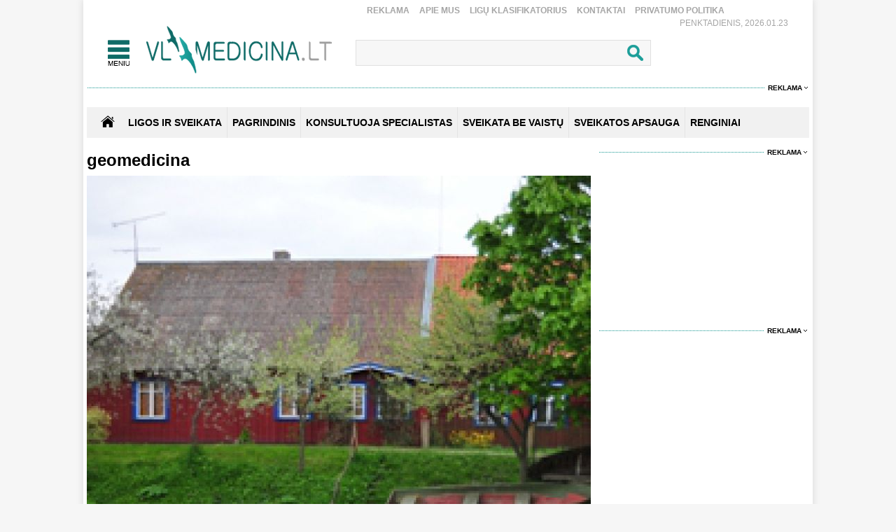

--- FILE ---
content_type: text/html
request_url: https://www.vlmedicina.lt/lt/geomedicina
body_size: 4968
content:
<!DOCTYPE HTML>
<html lang="lt">
<head>
<title>Sveikatos ir medicinos žinios | VLmedicina.lt</title>
<meta name="author" content="Sveikatos apsauga. Medicina">
<meta http-equiv="content-type" content="text/html; charset=utf-8">
<meta name="robots" content="index, follow"> 
<meta name="description" content="Sveikatos ir medicinos žinios | VLmedicina.lt">
<meta name="revisit-after" content="2 days">
<base href="https://www.vlmedicina.lt/">
<meta name="keywords" content="Sveikatos ir medicinos žinios | VLmedicina.lt">
<meta name="viewport" content="width=device-width, initial-scale=1.0">
<link rel="shortcut icon" type="image/x-icon" href="favicon.ico">
<link href="_images/medicina.css?v=10" rel="stylesheet" type="text/css">

<script type="text/javascript">
	var HTTP_HEADER="https://www.vlmedicina.lt";
	var HTTP_LANG="lt";
</script>
<script type="text/javascript" src="_images/jquery.js"></script>
<script async type="text/javascript" src="_images/custom.js?v=10"></script><link rel="canonical" href="https://www.vlmedicina.lt/lt/geomedicina" ><!-- (C)2000-2013 Gemius SA - gemiusAudience / pp.vlmedicina.lt / Visa aplinka -->
<script type="text/javascript">
<!--//--><![CDATA[//><!--
var pp_gemius_identifier = 'p9BKUXNOa_twFskDZvakHHYXnKSBnNfl0qS1y3GE.5P._7';
// lines below shouldn't be edited
function gemius_pending(i) { window[i] = window[i] || function() {var x = window[i+'_pdata'] = window[i+'_pdata'] || []; x[x.length]=arguments;};};
gemius_pending('gemius_hit'); gemius_pending('gemius_event'); gemius_pending('pp_gemius_hit'); gemius_pending('pp_gemius_event');
(function(d,t) {try {var gt=d.createElement(t),s=d.getElementsByTagName(t)[0],l='http'+((location.protocol=='https:')?'s':''); gt.setAttribute('async','async');
gt.setAttribute('defer','defer'); gt.src=l+'://galt.hit.gemius.pl/xgemius.js'; s.parentNode.insertBefore(gt,s);} catch (e) {}})(document,'script');
//--><!]]>
</script><!-- Digital Matter -->
<script async src="https://core.dimatter.ai/pubs/vlmedicina-lt.min.js"></script>
<script>
       window.dimatter = window.dimatter || [];
       if (window.innerWidth >= 1101){
              window.dimatter.push(['VL00_Pixel']);
              window.dimatter.push(['VL01_1030x250']);
              window.dimatter.push(['VL02_300x600_1']);
              window.dimatter.push(['VL03_300x600_2']);
              window.dimatter.push(['VL04_728x90_1']);
              window.dimatter.push(['VL05_728x90_2']);
              window.dimatter.push(['VL06_728x90_3']);
              window.dimatter.push(['VL07_728x250']);
              window.dimatter.push(['VL12_640x480_OutStream']);
	      window.dimatter.push(['VL20_300x600_3']);
	      window.dimatter.push(['VL21_728x250']);
  window.dimatter.push(['vl_300x600_05']);
  window.dimatter.push(['vl_300x250_04']);
  window.dimatter.push(['vl_300x250_03']);
window.dimatter.push(['VL25_300x600_4']);
       } else {
              window.dimatter.push(['VL08_Mobile_300x250_1']);
              window.dimatter.push(['VL09_Mobile_300x250_2']);
              window.dimatter.push(['VL10_Mobile_Pixel']);
              window.dimatter.push(['VL11_Mobile_300x250_3']);
              window.dimatter.push(['VL13_Mobile_336x252_OutStream']);
              window.dimatter.push(['VL14_Mobile_300x250_4']);
              window.dimatter.push(['VL15_Mobile_300x250_5']);
	      window.dimatter.push(['vl22_mobile_inarticle_300x250']);
	      window.dimatter.push(['vl23_mobile_underarticle_300x250']);
	      window.dimatter.push(['vl24_mobile_300x250_6']);
       }
       window.dimatter.push(['_initialize']);
</script><!-- Global site tag (gtag.js) - Google Analytics -->
<script async src="https://www.googletagmanager.com/gtag/js?id=UA-21229392-1"></script>
<script>
  window.dataLayer = window.dataLayer || [];
  function gtag(){dataLayer.push(arguments);}
  gtag('js', new Date());

  gtag('config', 'UA-21229392-1');
</script>
</head>
<body>
<div id="overlay" onclick="close_popup();"></div><div class="first_table">
<div class="div_pagr_top">
    <div class="div_btn_top_hd"><a href="https://www.vlmedicina.lt/lt/reklama-" title="Reklama" class="btn_hd_top">Reklama</a> <a href="https://www.vlmedicina.lt/lt/apie-mus-" title="Apie mus" class="btn_hd_top">Apie mus</a> <a href="https://www.vlmedicina.lt/lt/ligu-klasifikatorius-" title="Ligų klasifikatorius" class="btn_hd_top">Ligų klasifikatorius</a> <a href="https://www.vlmedicina.lt/lt/kontaktai-" title="Kontaktai" class="btn_hd_top">Kontaktai</a> <a href="https://www.vlmedicina.lt/lt/privatumo-politika" title="Privatumo Politika" class="btn_hd_top">Privatumo Politika</a> </div>
    <div class="div_data_txt">Penktadienis, 2026.01.23</div>
</div>
<div class="div_blt_logo_menu">
	<div class="logo_menu pop_elements">
		<div class="div_meniu1"><a href="javascript:void(0);" class="div_pgr_btn_menu" onclick="show_menu();"></a></div>
		<div class="div_logo1"><a href="https://www.vlmedicina.lt" title="Sveikatos ir medicinos žinios | VLmedicina.lt" class="div_logo"></a></div>
	</div>
   
<div class="menu_top_bg_trans pop_div" id="pop_menu">
	<div class="logo_menu pop_elements">
		<div class="div_meniu1"><a href="javascript:void(0);" class="div_pgr_btn_menu" onclick="show_menu();"></a></div>
		<div class="div_logo1"><a href="https://www.vlmedicina.lt" title="Sveikatos ir medicinos žinios | VLmedicina.lt" class="div_logo"></a></div>
	</div>
	<div class="menu_top_bg1"><div class="div_footBndiv">
				<a href="https://www.vlmedicina.lt/lt/ligos-ir-sveikata-" title="Ligos ir sveikata" class="btn_topmenulink1">Ligos ir sveikata</a>
				<a href="https://www.vlmedicina.lt/lt/ligos-ir-sveikata-/man-rupi" title="Man rūpi" class="btn_topmenulink2">Man rūpi</a><a href="https://www.vlmedicina.lt/lt/man-rupi/sirdis-ir-kraujotaka" title="Širdis ir kraujotaka" class="btn_topmenulink3">Širdis ir kraujotaka</a><a href="https://www.vlmedicina.lt/lt/man-rupi/plauciai-ir-kvepavimas-" title="Plaučiai ir kvėpavimas " class="btn_topmenulink3">Plaučiai ir kvėpavimas </a><a href="https://www.vlmedicina.lt/lt/man-rupi/virskinimo-sistema" title="Virškinimo sistema" class="btn_topmenulink3">Virškinimo sistema</a><a href="https://www.vlmedicina.lt/lt/man-rupi/endokrinine-sistema" title="Endokrininė sistema" class="btn_topmenulink3">Endokrininė sistema</a><a href="https://www.vlmedicina.lt/lt/man-rupi/smegenys-nervu-sistema" title="Smegenys, nervų sistema" class="btn_topmenulink3">Smegenys, nervų sistema</a><a href="https://www.vlmedicina.lt/lt/man-rupi/slapimo-organai-ir-inkstai" title="Šlapimo organai ir inkstai" class="btn_topmenulink3">Šlapimo organai ir inkstai</a><a href="https://www.vlmedicina.lt/lt/man-rupi/stuburas-kaulai-sanariai" title="Stuburas, kaulai, sąnariai" class="btn_topmenulink3">Stuburas, kaulai, sąnariai</a><a href="https://www.vlmedicina.lt/lt/man-rupi/raumenys-ir-sausgysles" title="Raumenys ir sausgyslės" class="btn_topmenulink3">Raumenys ir sausgyslės</a><a href="https://www.vlmedicina.lt/lt/man-rupi/lytiniai-organai-" title="Lytiniai organai" class="btn_topmenulink3">Lytiniai organai</a><a href="https://www.vlmedicina.lt/lt/man-rupi/oda-plaukai-ir-nagai" title="Oda, plaukai ir nagai" class="btn_topmenulink3">Oda, plaukai ir nagai</a><a href="https://www.vlmedicina.lt/lt/man-rupi/limfmazgiai-kraujas-ir-imunitetas-" title="Limfmazgiai, kraujas ir imunitetas " class="btn_topmenulink3">Limfmazgiai, kraujas ir imunitetas </a><a href="https://www.vlmedicina.lt/lt/man-rupi/krutys" title="Krūtys" class="btn_topmenulink3">Krūtys</a><a href="https://www.vlmedicina.lt/lt/man-rupi/akys" title="Akys" class="btn_topmenulink3">Akys</a><a href="https://www.vlmedicina.lt/lt/man-rupi/ausys-nosis-ir-gerkle" title="Ausys, nosis ir gerklė" class="btn_topmenulink3">Ausys, nosis ir gerklė</a><a href="https://www.vlmedicina.lt/lt/man-rupi/burna-ir-dantys" title="Burna ir dantys" class="btn_topmenulink3">Burna ir dantys</a><a href="https://www.vlmedicina.lt/lt/man-rupi/psichikos-ligos" title="Psichikos ligos" class="btn_topmenulink3">Psichikos ligos</a>
			</div><div class="div_footBndiv">
					<div class="btn_topmenudiv1">&nbsp;</div>
					<a href="https://www.vlmedicina.lt/lt/ligos-ir-sveikata-/simptomai-ir-ligos" title="Simptomai ir ligos" class="btn_topmenulink2">Simptomai ir ligos</a><a href="https://www.vlmedicina.lt/lt/simptomai-ir-ligos/alergija" title="Alergija" class="btn_topmenulink3">Alergija</a><a href="https://www.vlmedicina.lt/lt/simptomai-ir-ligos/vezys-ir-kraujo-ligos-" title="Vėžys ir kraujo ligos " class="btn_topmenulink3">Vėžys ir kraujo ligos </a><a href="https://www.vlmedicina.lt/lt/simptomai-ir-ligos/persalimas-ir-gripas" title="Peršalimas ir gripas" class="btn_topmenulink3">Peršalimas ir gripas</a><a href="https://www.vlmedicina.lt/lt/simptomai-ir-ligos/temperatura" title="Temperatūra" class="btn_topmenulink3">Temperatūra</a><a href="https://www.vlmedicina.lt/lt/simptomai-ir-ligos/kuno-tirpimas" title="Kūno tirpimas" class="btn_topmenulink3">Kūno tirpimas</a><a href="https://www.vlmedicina.lt/lt/simptomai-ir-ligos/skauda-sona" title="Skauda šoną" class="btn_topmenulink3">Skauda šoną</a><a href="https://www.vlmedicina.lt/lt/simptomai-ir-ligos/svorio-kontrole-valgymo-sutrikimai" title="Svorio kontrolė, valgymo sutrikimai" class="btn_topmenulink3">Svorio kontrolė, valgymo sutrikimai</a><a href="https://www.vlmedicina.lt/lt/simptomai-ir-ligos/priklausomybe" title="Priklausomybė" class="btn_topmenulink3">Priklausomybė</a><a href="https://www.vlmedicina.lt/lt/simptomai-ir-ligos/miego-sutrikimai" title="Miego sutrikimai" class="btn_topmenulink3">Miego sutrikimai</a><a href="https://www.vlmedicina.lt/lt/simptomai-ir-ligos/nuovargis-ir-silpnumas" title="Nuovargis ir silpnumas" class="btn_topmenulink3">Nuovargis ir silpnumas</a><a href="https://www.vlmedicina.lt/lt/simptomai-ir-ligos/infekcines-ligos" title="Infekcinės ligos" class="btn_topmenulink3">Infekcinės ligos</a>
				</div><div class="div_footBndiv">
					<div class="btn_topmenudiv1">&nbsp;</div>
					<a href="https://www.vlmedicina.lt/lt/ligos-ir-sveikata-/psichologija" title="Psichologija" class="btn_topmenulink2">Psichologija</a><a href="https://www.vlmedicina.lt/lt/ligos-ir-sveikata-/sveika-vaikyste" title="Sveika vaikystė" class="btn_topmenulink2">Sveika vaikystė</a><a href="https://www.vlmedicina.lt/lt/ligos-ir-sveikata-/zvilgsnis-i-praeiti" title="Žvilgsnis į praeitį" class="btn_topmenulink2">Žvilgsnis į praeitį</a><a href="https://www.vlmedicina.lt/lt/ligos-ir-sveikata-/sveika-senatve" title="Sveika senatvė" class="btn_topmenulink2">Sveika senatvė</a>
				</div><div class="div_footBndiv">
				<a href="https://www.vlmedicina.lt/lt/sveikata-be-vaistu" title="Sveikata be vaistų" class="btn_topmenulink1">Sveikata be vaistų</a>
				<a href="https://www.vlmedicina.lt/lt/sveikata-be-vaistu/gydymas-augalais" title="Gydymas augalais" class="btn_topmenulink2">Gydymas augalais</a><a href="https://www.vlmedicina.lt/lt/sveikata-be-vaistu/alternatyvios-terapijos" title="Alternatyvios terapijos" class="btn_topmenulink2">Alternatyvios terapijos</a><a href="https://www.vlmedicina.lt/lt/sveikata-be-vaistu/sveika-mityba" title="Sveika mityba" class="btn_topmenulink2">Sveika mityba</a><a href="https://www.vlmedicina.lt/lt/sveikata-be-vaistu/sveikas-ir-grazus-kunas" title="Sveikas ir gražus kūnas" class="btn_topmenulink2">Sveikas ir gražus kūnas</a><a href="https://www.vlmedicina.lt/lt/sveikata-be-vaistu/vegetaru-virtuve" title="Vegetarų virtuvė" class="btn_topmenulink2">Vegetarų virtuvė</a><a href="https://www.vlmedicina.lt/lt/sveikata-be-vaistu/jogos-asanos" title="Joga" class="btn_topmenulink2">Joga</a><a href="https://www.vlmedicina.lt/lt/sveikata-be-vaistu/sveika-dvasia" title="Sveika dvasia" class="btn_topmenulink2">Sveika dvasia</a><a href="https://www.vlmedicina.lt/lt/sveikata-be-vaistu/sekmes-istorijos" title="Sėkmės istorijos" class="btn_topmenulink2">Sėkmės istorijos</a>
			</div><div class="div_footBndiv">
				<a href="https://www.vlmedicina.lt/lt/renginiai-" title="Renginiai" class="btn_topmenulink1">Renginiai</a>
				
			</div><div class="div_footBndiv">
				<a href="https://www.vlmedicina.lt/lt/konsultuoja-specialistas" title="Konsultuoja specialistas" class="btn_topmenulink1">Konsultuoja specialistas</a>
				
			</div><div class="div_footBndiv">
				<a href="https://www.vlmedicina.lt/lt/sveikatos-apsauga" title="Sveikatos apsauga" class="btn_topmenulink1">Sveikatos apsauga</a>
				
			</div><div class="div_footBndiv">
				<a href="https://www.vlmedicina.lt/lt/nuomone" title="Nuomonė" class="btn_topmenulink1">Nuomonė</a>
				
			</div></div>
</div>
   	<div class="div_search_tbl pop_elements"><form method="post" action="https://www.vlmedicina.lt/lt/visos-naujienos/action=search"><input name="search_field" type="text" class="search_form1" onkeyup="search_naujienos(this.value);" autocomplete="off" /><input type="submit" value=" " name="search_submit" class="search_button1" /></form>
		<div class="paieska_div_bg pop_div" id="paieska_results"></div>
	</div>
</div>
<div class="div_reklama995"><span><a href="https://www.vlmedicina.lt/lt/reklama-" class="div_reklama_300link">Reklama</a></span></div><div><div class="top_baner" id="adnet_baneris_div_162"></div></div>
<div style="width:100%; height:0px; overflow:hidden;"><div class="top_baner" id="adnet_baneris_div_171"></div></div>
<div class="div_first_menu_silver_bg">
		<div class="div_first_menu_home"><a href="https://www.vlmedicina.lt" class="div_house_btn"></a></div>
    <div class="div_first_menu_tbl">
		<a href="https://www.vlmedicina.lt/lt/ligos-ir-sveikata" class="first_menu" title="Ligos ir sveikata">Ligos ir sveikata</a><div class="div_first_menu_line"></div><a href="https://www.vlmedicina.lt" class="first_menu" title="Pagrindinis">Pagrindinis</a><div class="div_first_menu_line"></div><a href="https://www.vlmedicina.lt/lt/konsultuoja-specialistas---" class="first_menu" title="KONSULTUOJA SPECIALISTAS">KONSULTUOJA SPECIALISTAS</a><div class="div_first_menu_line"></div><a href="https://www.vlmedicina.lt/lt/sveikata-be-vaistu-" class="first_menu" title="SVEIKATA BE VAISTŲ">SVEIKATA BE VAISTŲ</a><div class="div_first_menu_line"></div><a href="https://www.vlmedicina.lt/lt/sveikatos-apsauga-" class="first_menu" title="SVEIKATOS APSAUGA">SVEIKATOS APSAUGA</a><div class="div_first_menu_line"></div><a href="https://www.vlmedicina.lt/lt/renginiai--" class="first_menu" title="RENGINIAI">RENGINIAI</a>
    </div>
</div><div class="div_first_table_main1">
      <div class="divh1new_normal">
  <h1>geomedicina</h1>
</div><div class="divas_first_table2">
                            <div class="nuotraukosdiv100"><a href="https://www.vlmedicina.lt/lt/kur-lietuvoje-sveikiau-gyventi"><img src="images_mod/naujienos/2012/02/KUB6930.jpg" class="width100" alt="Kur Lietuvoje sveikiau gyventi?"></a></div>
                            <div><a href="https://www.vlmedicina.lt/lt/kur-lietuvoje-sveikiau-gyventi" class="naujiena_link1">Kur Lietuvoje sveikiau gyventi?</a> <a href="https://www.vlmedicina.lt/lt/kur-lietuvoje-sveikiau-gyventi/action=komentaras" class="naujiena_link2" rel="nofollow"><span class="komentaras_nr"></span></a> </div>
                        </div><div class="divas_first_table2">
				
				
            </div><div class="reklama_720"><span><a href="https://www.vlmedicina.lt/lt/reklama-" class="div_reklama_300link">Reklama</a></span></div>
    <div class="reklama_720img"><div class="top_baner" id="adnet_baneris_div_173"></div></div></div>
<div class="div_first_table_main2">
    <div class="div_reklama300p"><span><a href="https://www.vlmedicina.lt/lt/reklama-" class="div_reklama_300link">Reklama</a></span></div><div class="div_reklama300"><div id='VL02_300x600_1' class='h600'></div></div><div class="div_reklama300"><iframe style="border: none; overflow: hidden; width: 300px; " src="//www.facebook.com/plugins/likebox.php?href=https%3A%2F%2Fwww.facebook.com%2Fpages%2FVakar%25C5%25B3-Lietuvos-medicina%2F129701233762441%3Fref%3Dts&width=300&height=300&colorscheme=light&show_faces=true&border_color&stream=false&header=false&appId=153475538067352&locale=lt_LT" frameborder="0" scrolling="no" width="320" height="210"></iframe></div><div class="div_reklama300p"><span><a href="https://www.vlmedicina.lt/lt/reklama-" class="div_reklama_300link">Reklama</a></span></div><div class="div_reklama300"><div id='VL25_300x600_4' class='h600' style="padding-bottom:10px"></div>
<div id='VL03_300x600_2' class='h600'></div></div></div>
</div>
<div class="div_green_foot_bg">
	<div class="div_footBndiv3">
				<a href="https://www.vlmedicina.lt/lt/ligos-ir-sveikata-" title="Ligos ir sveikata" class="btn_footlink1">Ligos ir sveikata</a>
				<a href="https://www.vlmedicina.lt/lt/ligos-ir-sveikata-/man-rupi" title="Man rūpi" class="btn_footlink2">Man rūpi</a><a href="https://www.vlmedicina.lt/lt/man-rupi/sirdis-ir-kraujotaka" title="Širdis ir kraujotaka" class="btn_footlink3">Širdis ir kraujotaka</a><a href="https://www.vlmedicina.lt/lt/man-rupi/plauciai-ir-kvepavimas-" title="Plaučiai ir kvėpavimas " class="btn_footlink3">Plaučiai ir kvėpavimas </a><a href="https://www.vlmedicina.lt/lt/man-rupi/virskinimo-sistema" title="Virškinimo sistema" class="btn_footlink3">Virškinimo sistema</a><a href="https://www.vlmedicina.lt/lt/man-rupi/endokrinine-sistema" title="Endokrininė sistema" class="btn_footlink3">Endokrininė sistema</a><a href="https://www.vlmedicina.lt/lt/man-rupi/smegenys-nervu-sistema" title="Smegenys, nervų sistema" class="btn_footlink3">Smegenys, nervų sistema</a><a href="https://www.vlmedicina.lt/lt/man-rupi/slapimo-organai-ir-inkstai" title="Šlapimo organai ir inkstai" class="btn_footlink3">Šlapimo organai ir inkstai</a><a href="https://www.vlmedicina.lt/lt/man-rupi/stuburas-kaulai-sanariai" title="Stuburas, kaulai, sąnariai" class="btn_footlink3">Stuburas, kaulai, sąnariai</a><a href="https://www.vlmedicina.lt/lt/man-rupi/raumenys-ir-sausgysles" title="Raumenys ir sausgyslės" class="btn_footlink3">Raumenys ir sausgyslės</a><a href="https://www.vlmedicina.lt/lt/man-rupi/lytiniai-organai-" title="Lytiniai organai" class="btn_footlink3">Lytiniai organai</a><a href="https://www.vlmedicina.lt/lt/man-rupi/oda-plaukai-ir-nagai" title="Oda, plaukai ir nagai" class="btn_footlink3">Oda, plaukai ir nagai</a><a href="https://www.vlmedicina.lt/lt/man-rupi/limfmazgiai-kraujas-ir-imunitetas-" title="Limfmazgiai, kraujas ir imunitetas " class="btn_footlink3">Limfmazgiai, kraujas ir imunitetas </a><a href="https://www.vlmedicina.lt/lt/man-rupi/krutys" title="Krūtys" class="btn_footlink3">Krūtys</a><a href="https://www.vlmedicina.lt/lt/man-rupi/akys" title="Akys" class="btn_footlink3">Akys</a><a href="https://www.vlmedicina.lt/lt/man-rupi/ausys-nosis-ir-gerkle" title="Ausys, nosis ir gerklė" class="btn_footlink3">Ausys, nosis ir gerklė</a><a href="https://www.vlmedicina.lt/lt/man-rupi/burna-ir-dantys" title="Burna ir dantys" class="btn_footlink3">Burna ir dantys</a><a href="https://www.vlmedicina.lt/lt/man-rupi/psichikos-ligos" title="Psichikos ligos" class="btn_footlink3">Psichikos ligos</a>
			</div><div class="div_footBndiv3">
					<div class="btn_topmenudiv1">&nbsp;</div>
					<a href="https://www.vlmedicina.lt/lt/ligos-ir-sveikata-/simptomai-ir-ligos" title="Simptomai ir ligos" class="btn_footlink2">Simptomai ir ligos</a><a href="https://www.vlmedicina.lt/lt/simptomai-ir-ligos/alergija" title="Alergija" class="btn_footlink3">Alergija</a><a href="https://www.vlmedicina.lt/lt/simptomai-ir-ligos/vezys-ir-kraujo-ligos-" title="Vėžys ir kraujo ligos " class="btn_footlink3">Vėžys ir kraujo ligos </a><a href="https://www.vlmedicina.lt/lt/simptomai-ir-ligos/persalimas-ir-gripas" title="Peršalimas ir gripas" class="btn_footlink3">Peršalimas ir gripas</a><a href="https://www.vlmedicina.lt/lt/simptomai-ir-ligos/temperatura" title="Temperatūra" class="btn_footlink3">Temperatūra</a><a href="https://www.vlmedicina.lt/lt/simptomai-ir-ligos/kuno-tirpimas" title="Kūno tirpimas" class="btn_footlink3">Kūno tirpimas</a><a href="https://www.vlmedicina.lt/lt/simptomai-ir-ligos/skauda-sona" title="Skauda šoną" class="btn_footlink3">Skauda šoną</a><a href="https://www.vlmedicina.lt/lt/simptomai-ir-ligos/svorio-kontrole-valgymo-sutrikimai" title="Svorio kontrolė, valgymo sutrikimai" class="btn_footlink3">Svorio kontrolė, valgymo sutrikimai</a><a href="https://www.vlmedicina.lt/lt/simptomai-ir-ligos/priklausomybe" title="Priklausomybė" class="btn_footlink3">Priklausomybė</a><a href="https://www.vlmedicina.lt/lt/simptomai-ir-ligos/miego-sutrikimai" title="Miego sutrikimai" class="btn_footlink3">Miego sutrikimai</a><a href="https://www.vlmedicina.lt/lt/simptomai-ir-ligos/nuovargis-ir-silpnumas" title="Nuovargis ir silpnumas" class="btn_footlink3">Nuovargis ir silpnumas</a><a href="https://www.vlmedicina.lt/lt/simptomai-ir-ligos/infekcines-ligos" title="Infekcinės ligos" class="btn_footlink3">Infekcinės ligos</a>
				</div><div class="div_footBndiv3">
					<div class="btn_topmenudiv1">&nbsp;</div>
					<a href="https://www.vlmedicina.lt/lt/ligos-ir-sveikata-/psichologija" title="Psichologija" class="btn_footlink2">Psichologija</a><a href="https://www.vlmedicina.lt/lt/ligos-ir-sveikata-/sveika-vaikyste" title="Sveika vaikystė" class="btn_footlink2">Sveika vaikystė</a><a href="https://www.vlmedicina.lt/lt/ligos-ir-sveikata-/zvilgsnis-i-praeiti" title="Žvilgsnis į praeitį" class="btn_footlink2">Žvilgsnis į praeitį</a><a href="https://www.vlmedicina.lt/lt/ligos-ir-sveikata-/sveika-senatve" title="Sveika senatvė" class="btn_footlink2">Sveika senatvė</a>
				</div><div class="div_footBndiv3">
				<a href="https://www.vlmedicina.lt/lt/sveikata-be-vaistu" title="Sveikata be vaistų" class="btn_footlink1">Sveikata be vaistų</a>
				<a href="https://www.vlmedicina.lt/lt/sveikata-be-vaistu/gydymas-augalais" title="Gydymas augalais" class="btn_footlink2">Gydymas augalais</a><a href="https://www.vlmedicina.lt/lt/sveikata-be-vaistu/alternatyvios-terapijos" title="Alternatyvios terapijos" class="btn_footlink2">Alternatyvios terapijos</a><a href="https://www.vlmedicina.lt/lt/sveikata-be-vaistu/sveika-mityba" title="Sveika mityba" class="btn_footlink2">Sveika mityba</a><a href="https://www.vlmedicina.lt/lt/sveikata-be-vaistu/sveikas-ir-grazus-kunas" title="Sveikas ir gražus kūnas" class="btn_footlink2">Sveikas ir gražus kūnas</a><a href="https://www.vlmedicina.lt/lt/sveikata-be-vaistu/vegetaru-virtuve" title="Vegetarų virtuvė" class="btn_footlink2">Vegetarų virtuvė</a><a href="https://www.vlmedicina.lt/lt/sveikata-be-vaistu/jogos-asanos" title="Joga" class="btn_footlink2">Joga</a><a href="https://www.vlmedicina.lt/lt/sveikata-be-vaistu/sveika-dvasia" title="Sveika dvasia" class="btn_footlink2">Sveika dvasia</a><a href="https://www.vlmedicina.lt/lt/sveikata-be-vaistu/sekmes-istorijos" title="Sėkmės istorijos" class="btn_footlink2">Sėkmės istorijos</a>
			</div><div class="div_footBndiv3">
				<a href="https://www.vlmedicina.lt/lt/renginiai-" title="Renginiai" class="btn_footlink1">Renginiai</a>
				
			</div><div class="div_footBndiv3">
				<a href="https://www.vlmedicina.lt/lt/konsultuoja-specialistas" title="Konsultuoja specialistas" class="btn_footlink1">Konsultuoja specialistas</a>
				
			</div><div class="div_footBndiv3">
				<a href="https://www.vlmedicina.lt/lt/sveikatos-apsauga" title="Sveikatos apsauga" class="btn_footlink1">Sveikatos apsauga</a>
				
			</div><div class="div_footBndiv3">
				<a href="https://www.vlmedicina.lt/lt/nuomone" title="Nuomonė" class="btn_footlink1">Nuomonė</a>
				
			</div>
</div>
<div class="div_green_foot_bg2">
	<div class="div_footBndiv2"><a href="https://www.vlmedicina.lt/lt/reklama-" title="Reklama" class="btn_footlink4">Reklama</a><a href="https://www.vlmedicina.lt/lt/apie-mus-" title="Apie mus" class="btn_footlink4">Apie mus</a><a href="https://www.vlmedicina.lt/lt/ligu-klasifikatorius-" title="Ligų klasifikatorius" class="btn_footlink4">Ligų klasifikatorius</a><a href="https://www.vlmedicina.lt/lt/kontaktai-" title="Kontaktai" class="btn_footlink4">Kontaktai</a><a href="https://www.vlmedicina.lt/lt/privatumo-politika" title="Privatumo Politika" class="btn_footlink4">Privatumo Politika</a></div>
</div>
<div class="div_white_foot_bg">
	 <span class="copyright"><a title="   2015-20 © UAB “Vlmedicina”. Visos teises saugomos" href="https://www.vlmedicina.lt/lt/visos-teises-saugomos-" class="solution">   2015-20 © UAB “Vlmedicina”. Visos teises saugomos</a> | </span><span class="solution_text">sprendimas webmod:</span> <a title="Svetainių kūrimas, Internetinės Svetainės" href="https://www.webmod.lt" target="_blank" class="solution">Svetainių kūrimas</a>
</div>
					<script>
						if(jQuery(window).width()>1100){
							jQuery("#adnet_baneris_div_166").html('<div id="VL05_728x90_2" class="h90"></div>');
						}else{
							jQuery("#adnet_baneris_div_166").html('<div id="VL14_Mobile_300x250_4" class="h250"></div>');
						}
					</script>
					<script>
						if(jQuery(window).width()>1100){
							jQuery("#adnet_baneris_div_177").html('');
						}else{
							jQuery("#adnet_baneris_div_177").html('<div id="VL11_Mobile_300x250_3" class="h250"></div>');
						}
					</script>
					<script>
						if(jQuery(window).width()>1100){
							jQuery("#adnet_baneris_div_165").html('<div id="VL06_728x90_3" class="h90"></div>');
						}else{
							jQuery("#adnet_baneris_div_165").html('<div id="VL15_Mobile_300x250_5" class="h250"></div>');
						}
					</script>
					<script>
						if(jQuery(window).width()>1100){
							jQuery("#adnet_baneris_div_170").html('<div id="VL07_728x250" class="h250"></div>');
						}else{
							jQuery("#adnet_baneris_div_170").html('<div id="vl23_mobile_underarticle_300x250" class="h250"></div>');
						}
					</script>
					<script>
						if(jQuery(window).width()>1100){
							jQuery("#adnet_baneris_div_171").html('<div id="VL00_Pixel"></div>');
						}else{
							jQuery("#adnet_baneris_div_171").html('<div id="VL10_Mobile_Pixel"></div>');
						}
					</script>
					<script>
						if(jQuery(window).width()>1100){
							jQuery("#adnet_baneris_div_173").html('<div id="VL04_728x90_1" class="h90"></div>');
						}else{
							jQuery("#adnet_baneris_div_173").html('<div id="vl22_mobile_inarticle_300x250" class="h250"></div>');
						}
					</script>
					<script>
						if(jQuery(window).width()>1100){
							jQuery("#adnet_baneris_div_179").html('<div id="VL21_728x250" class="h90"></div>');
						}else{
							jQuery("#adnet_baneris_div_179").html('<div id="vl24_mobile_300x250_6" class="h250"></div>');
						}
					</script>
					<script>
						if(jQuery(window).width()>1100){
							jQuery("#adnet_baneris_div_180").html('<div id="VL04_728x90_1" class="h90"></div>');
						}else{
							jQuery("#adnet_baneris_div_180").html('<div id="VL09_Mobile_300x250_2" class="h250"></div>');
						}
					</script>
					<script>
						if(jQuery(window).width()>1100){
							jQuery("#adnet_baneris_div_162").html('<div id="VL01_1030x250" class="h250"></div>');
						}else{
							jQuery("#adnet_baneris_div_162").html('<div id="VL08_Mobile_300x250_1" class="h250"></div>');
						}
					</script>
					<script>
						if(jQuery(window).width()>1100){
							jQuery("#adnet_baneris_div_176").html('<div id="VL12_640x480_OutStream"></div>');
						}else{
							jQuery("#adnet_baneris_div_176").html('<div id="VL13_Mobile_336x252_OutStream"></div>');
						}
					</script>
<div class="i_virsu" onclick="scrolltotop();" style="bottom: 50px; display: block; transition: all 1000ms ease;">
	<span class="virsuarrow"></span>
	Į viršų
</div>
	<div class="tophidden" style="top: 0px;">
		<div class="tophidden_main">
<div class="div_blt_logo_menu">
	<div class="logo_menu pop_elements">
		<div class="div_meniu1"><a href="javascript:void(0);" class="div_pgr_btn_menu" onclick="show_menu();"></a></div>
		<div class="div_logo1"><a href="https://www.vlmedicina.lt" title="Sveikatos ir medicinos žinios | VLmedicina.lt" class="div_logo"></a></div>
	</div>
</div></div>
    </div></body>
</html>